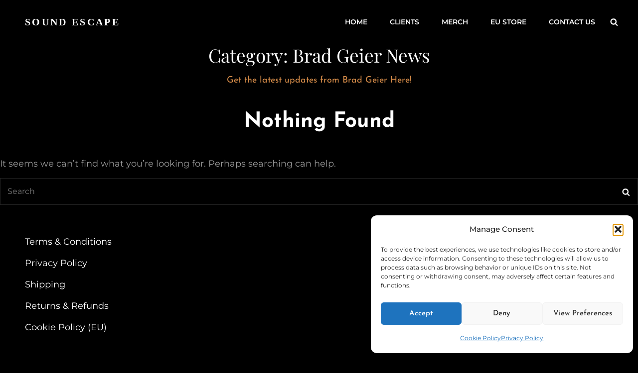

--- FILE ---
content_type: text/html; charset=utf-8
request_url: https://www.google.com/recaptcha/api2/anchor?ar=1&k=6Lfgev4aAAAAAH_jEN77tXY3TXetkdt7G4ln_SpM&co=aHR0cHM6Ly9zb3VuZGVzY2FwZWFnZW5jeS5jb206NDQz&hl=en&v=N67nZn4AqZkNcbeMu4prBgzg&size=invisible&anchor-ms=20000&execute-ms=30000&cb=20w48697q7a
body_size: 48704
content:
<!DOCTYPE HTML><html dir="ltr" lang="en"><head><meta http-equiv="Content-Type" content="text/html; charset=UTF-8">
<meta http-equiv="X-UA-Compatible" content="IE=edge">
<title>reCAPTCHA</title>
<style type="text/css">
/* cyrillic-ext */
@font-face {
  font-family: 'Roboto';
  font-style: normal;
  font-weight: 400;
  font-stretch: 100%;
  src: url(//fonts.gstatic.com/s/roboto/v48/KFO7CnqEu92Fr1ME7kSn66aGLdTylUAMa3GUBHMdazTgWw.woff2) format('woff2');
  unicode-range: U+0460-052F, U+1C80-1C8A, U+20B4, U+2DE0-2DFF, U+A640-A69F, U+FE2E-FE2F;
}
/* cyrillic */
@font-face {
  font-family: 'Roboto';
  font-style: normal;
  font-weight: 400;
  font-stretch: 100%;
  src: url(//fonts.gstatic.com/s/roboto/v48/KFO7CnqEu92Fr1ME7kSn66aGLdTylUAMa3iUBHMdazTgWw.woff2) format('woff2');
  unicode-range: U+0301, U+0400-045F, U+0490-0491, U+04B0-04B1, U+2116;
}
/* greek-ext */
@font-face {
  font-family: 'Roboto';
  font-style: normal;
  font-weight: 400;
  font-stretch: 100%;
  src: url(//fonts.gstatic.com/s/roboto/v48/KFO7CnqEu92Fr1ME7kSn66aGLdTylUAMa3CUBHMdazTgWw.woff2) format('woff2');
  unicode-range: U+1F00-1FFF;
}
/* greek */
@font-face {
  font-family: 'Roboto';
  font-style: normal;
  font-weight: 400;
  font-stretch: 100%;
  src: url(//fonts.gstatic.com/s/roboto/v48/KFO7CnqEu92Fr1ME7kSn66aGLdTylUAMa3-UBHMdazTgWw.woff2) format('woff2');
  unicode-range: U+0370-0377, U+037A-037F, U+0384-038A, U+038C, U+038E-03A1, U+03A3-03FF;
}
/* math */
@font-face {
  font-family: 'Roboto';
  font-style: normal;
  font-weight: 400;
  font-stretch: 100%;
  src: url(//fonts.gstatic.com/s/roboto/v48/KFO7CnqEu92Fr1ME7kSn66aGLdTylUAMawCUBHMdazTgWw.woff2) format('woff2');
  unicode-range: U+0302-0303, U+0305, U+0307-0308, U+0310, U+0312, U+0315, U+031A, U+0326-0327, U+032C, U+032F-0330, U+0332-0333, U+0338, U+033A, U+0346, U+034D, U+0391-03A1, U+03A3-03A9, U+03B1-03C9, U+03D1, U+03D5-03D6, U+03F0-03F1, U+03F4-03F5, U+2016-2017, U+2034-2038, U+203C, U+2040, U+2043, U+2047, U+2050, U+2057, U+205F, U+2070-2071, U+2074-208E, U+2090-209C, U+20D0-20DC, U+20E1, U+20E5-20EF, U+2100-2112, U+2114-2115, U+2117-2121, U+2123-214F, U+2190, U+2192, U+2194-21AE, U+21B0-21E5, U+21F1-21F2, U+21F4-2211, U+2213-2214, U+2216-22FF, U+2308-230B, U+2310, U+2319, U+231C-2321, U+2336-237A, U+237C, U+2395, U+239B-23B7, U+23D0, U+23DC-23E1, U+2474-2475, U+25AF, U+25B3, U+25B7, U+25BD, U+25C1, U+25CA, U+25CC, U+25FB, U+266D-266F, U+27C0-27FF, U+2900-2AFF, U+2B0E-2B11, U+2B30-2B4C, U+2BFE, U+3030, U+FF5B, U+FF5D, U+1D400-1D7FF, U+1EE00-1EEFF;
}
/* symbols */
@font-face {
  font-family: 'Roboto';
  font-style: normal;
  font-weight: 400;
  font-stretch: 100%;
  src: url(//fonts.gstatic.com/s/roboto/v48/KFO7CnqEu92Fr1ME7kSn66aGLdTylUAMaxKUBHMdazTgWw.woff2) format('woff2');
  unicode-range: U+0001-000C, U+000E-001F, U+007F-009F, U+20DD-20E0, U+20E2-20E4, U+2150-218F, U+2190, U+2192, U+2194-2199, U+21AF, U+21E6-21F0, U+21F3, U+2218-2219, U+2299, U+22C4-22C6, U+2300-243F, U+2440-244A, U+2460-24FF, U+25A0-27BF, U+2800-28FF, U+2921-2922, U+2981, U+29BF, U+29EB, U+2B00-2BFF, U+4DC0-4DFF, U+FFF9-FFFB, U+10140-1018E, U+10190-1019C, U+101A0, U+101D0-101FD, U+102E0-102FB, U+10E60-10E7E, U+1D2C0-1D2D3, U+1D2E0-1D37F, U+1F000-1F0FF, U+1F100-1F1AD, U+1F1E6-1F1FF, U+1F30D-1F30F, U+1F315, U+1F31C, U+1F31E, U+1F320-1F32C, U+1F336, U+1F378, U+1F37D, U+1F382, U+1F393-1F39F, U+1F3A7-1F3A8, U+1F3AC-1F3AF, U+1F3C2, U+1F3C4-1F3C6, U+1F3CA-1F3CE, U+1F3D4-1F3E0, U+1F3ED, U+1F3F1-1F3F3, U+1F3F5-1F3F7, U+1F408, U+1F415, U+1F41F, U+1F426, U+1F43F, U+1F441-1F442, U+1F444, U+1F446-1F449, U+1F44C-1F44E, U+1F453, U+1F46A, U+1F47D, U+1F4A3, U+1F4B0, U+1F4B3, U+1F4B9, U+1F4BB, U+1F4BF, U+1F4C8-1F4CB, U+1F4D6, U+1F4DA, U+1F4DF, U+1F4E3-1F4E6, U+1F4EA-1F4ED, U+1F4F7, U+1F4F9-1F4FB, U+1F4FD-1F4FE, U+1F503, U+1F507-1F50B, U+1F50D, U+1F512-1F513, U+1F53E-1F54A, U+1F54F-1F5FA, U+1F610, U+1F650-1F67F, U+1F687, U+1F68D, U+1F691, U+1F694, U+1F698, U+1F6AD, U+1F6B2, U+1F6B9-1F6BA, U+1F6BC, U+1F6C6-1F6CF, U+1F6D3-1F6D7, U+1F6E0-1F6EA, U+1F6F0-1F6F3, U+1F6F7-1F6FC, U+1F700-1F7FF, U+1F800-1F80B, U+1F810-1F847, U+1F850-1F859, U+1F860-1F887, U+1F890-1F8AD, U+1F8B0-1F8BB, U+1F8C0-1F8C1, U+1F900-1F90B, U+1F93B, U+1F946, U+1F984, U+1F996, U+1F9E9, U+1FA00-1FA6F, U+1FA70-1FA7C, U+1FA80-1FA89, U+1FA8F-1FAC6, U+1FACE-1FADC, U+1FADF-1FAE9, U+1FAF0-1FAF8, U+1FB00-1FBFF;
}
/* vietnamese */
@font-face {
  font-family: 'Roboto';
  font-style: normal;
  font-weight: 400;
  font-stretch: 100%;
  src: url(//fonts.gstatic.com/s/roboto/v48/KFO7CnqEu92Fr1ME7kSn66aGLdTylUAMa3OUBHMdazTgWw.woff2) format('woff2');
  unicode-range: U+0102-0103, U+0110-0111, U+0128-0129, U+0168-0169, U+01A0-01A1, U+01AF-01B0, U+0300-0301, U+0303-0304, U+0308-0309, U+0323, U+0329, U+1EA0-1EF9, U+20AB;
}
/* latin-ext */
@font-face {
  font-family: 'Roboto';
  font-style: normal;
  font-weight: 400;
  font-stretch: 100%;
  src: url(//fonts.gstatic.com/s/roboto/v48/KFO7CnqEu92Fr1ME7kSn66aGLdTylUAMa3KUBHMdazTgWw.woff2) format('woff2');
  unicode-range: U+0100-02BA, U+02BD-02C5, U+02C7-02CC, U+02CE-02D7, U+02DD-02FF, U+0304, U+0308, U+0329, U+1D00-1DBF, U+1E00-1E9F, U+1EF2-1EFF, U+2020, U+20A0-20AB, U+20AD-20C0, U+2113, U+2C60-2C7F, U+A720-A7FF;
}
/* latin */
@font-face {
  font-family: 'Roboto';
  font-style: normal;
  font-weight: 400;
  font-stretch: 100%;
  src: url(//fonts.gstatic.com/s/roboto/v48/KFO7CnqEu92Fr1ME7kSn66aGLdTylUAMa3yUBHMdazQ.woff2) format('woff2');
  unicode-range: U+0000-00FF, U+0131, U+0152-0153, U+02BB-02BC, U+02C6, U+02DA, U+02DC, U+0304, U+0308, U+0329, U+2000-206F, U+20AC, U+2122, U+2191, U+2193, U+2212, U+2215, U+FEFF, U+FFFD;
}
/* cyrillic-ext */
@font-face {
  font-family: 'Roboto';
  font-style: normal;
  font-weight: 500;
  font-stretch: 100%;
  src: url(//fonts.gstatic.com/s/roboto/v48/KFO7CnqEu92Fr1ME7kSn66aGLdTylUAMa3GUBHMdazTgWw.woff2) format('woff2');
  unicode-range: U+0460-052F, U+1C80-1C8A, U+20B4, U+2DE0-2DFF, U+A640-A69F, U+FE2E-FE2F;
}
/* cyrillic */
@font-face {
  font-family: 'Roboto';
  font-style: normal;
  font-weight: 500;
  font-stretch: 100%;
  src: url(//fonts.gstatic.com/s/roboto/v48/KFO7CnqEu92Fr1ME7kSn66aGLdTylUAMa3iUBHMdazTgWw.woff2) format('woff2');
  unicode-range: U+0301, U+0400-045F, U+0490-0491, U+04B0-04B1, U+2116;
}
/* greek-ext */
@font-face {
  font-family: 'Roboto';
  font-style: normal;
  font-weight: 500;
  font-stretch: 100%;
  src: url(//fonts.gstatic.com/s/roboto/v48/KFO7CnqEu92Fr1ME7kSn66aGLdTylUAMa3CUBHMdazTgWw.woff2) format('woff2');
  unicode-range: U+1F00-1FFF;
}
/* greek */
@font-face {
  font-family: 'Roboto';
  font-style: normal;
  font-weight: 500;
  font-stretch: 100%;
  src: url(//fonts.gstatic.com/s/roboto/v48/KFO7CnqEu92Fr1ME7kSn66aGLdTylUAMa3-UBHMdazTgWw.woff2) format('woff2');
  unicode-range: U+0370-0377, U+037A-037F, U+0384-038A, U+038C, U+038E-03A1, U+03A3-03FF;
}
/* math */
@font-face {
  font-family: 'Roboto';
  font-style: normal;
  font-weight: 500;
  font-stretch: 100%;
  src: url(//fonts.gstatic.com/s/roboto/v48/KFO7CnqEu92Fr1ME7kSn66aGLdTylUAMawCUBHMdazTgWw.woff2) format('woff2');
  unicode-range: U+0302-0303, U+0305, U+0307-0308, U+0310, U+0312, U+0315, U+031A, U+0326-0327, U+032C, U+032F-0330, U+0332-0333, U+0338, U+033A, U+0346, U+034D, U+0391-03A1, U+03A3-03A9, U+03B1-03C9, U+03D1, U+03D5-03D6, U+03F0-03F1, U+03F4-03F5, U+2016-2017, U+2034-2038, U+203C, U+2040, U+2043, U+2047, U+2050, U+2057, U+205F, U+2070-2071, U+2074-208E, U+2090-209C, U+20D0-20DC, U+20E1, U+20E5-20EF, U+2100-2112, U+2114-2115, U+2117-2121, U+2123-214F, U+2190, U+2192, U+2194-21AE, U+21B0-21E5, U+21F1-21F2, U+21F4-2211, U+2213-2214, U+2216-22FF, U+2308-230B, U+2310, U+2319, U+231C-2321, U+2336-237A, U+237C, U+2395, U+239B-23B7, U+23D0, U+23DC-23E1, U+2474-2475, U+25AF, U+25B3, U+25B7, U+25BD, U+25C1, U+25CA, U+25CC, U+25FB, U+266D-266F, U+27C0-27FF, U+2900-2AFF, U+2B0E-2B11, U+2B30-2B4C, U+2BFE, U+3030, U+FF5B, U+FF5D, U+1D400-1D7FF, U+1EE00-1EEFF;
}
/* symbols */
@font-face {
  font-family: 'Roboto';
  font-style: normal;
  font-weight: 500;
  font-stretch: 100%;
  src: url(//fonts.gstatic.com/s/roboto/v48/KFO7CnqEu92Fr1ME7kSn66aGLdTylUAMaxKUBHMdazTgWw.woff2) format('woff2');
  unicode-range: U+0001-000C, U+000E-001F, U+007F-009F, U+20DD-20E0, U+20E2-20E4, U+2150-218F, U+2190, U+2192, U+2194-2199, U+21AF, U+21E6-21F0, U+21F3, U+2218-2219, U+2299, U+22C4-22C6, U+2300-243F, U+2440-244A, U+2460-24FF, U+25A0-27BF, U+2800-28FF, U+2921-2922, U+2981, U+29BF, U+29EB, U+2B00-2BFF, U+4DC0-4DFF, U+FFF9-FFFB, U+10140-1018E, U+10190-1019C, U+101A0, U+101D0-101FD, U+102E0-102FB, U+10E60-10E7E, U+1D2C0-1D2D3, U+1D2E0-1D37F, U+1F000-1F0FF, U+1F100-1F1AD, U+1F1E6-1F1FF, U+1F30D-1F30F, U+1F315, U+1F31C, U+1F31E, U+1F320-1F32C, U+1F336, U+1F378, U+1F37D, U+1F382, U+1F393-1F39F, U+1F3A7-1F3A8, U+1F3AC-1F3AF, U+1F3C2, U+1F3C4-1F3C6, U+1F3CA-1F3CE, U+1F3D4-1F3E0, U+1F3ED, U+1F3F1-1F3F3, U+1F3F5-1F3F7, U+1F408, U+1F415, U+1F41F, U+1F426, U+1F43F, U+1F441-1F442, U+1F444, U+1F446-1F449, U+1F44C-1F44E, U+1F453, U+1F46A, U+1F47D, U+1F4A3, U+1F4B0, U+1F4B3, U+1F4B9, U+1F4BB, U+1F4BF, U+1F4C8-1F4CB, U+1F4D6, U+1F4DA, U+1F4DF, U+1F4E3-1F4E6, U+1F4EA-1F4ED, U+1F4F7, U+1F4F9-1F4FB, U+1F4FD-1F4FE, U+1F503, U+1F507-1F50B, U+1F50D, U+1F512-1F513, U+1F53E-1F54A, U+1F54F-1F5FA, U+1F610, U+1F650-1F67F, U+1F687, U+1F68D, U+1F691, U+1F694, U+1F698, U+1F6AD, U+1F6B2, U+1F6B9-1F6BA, U+1F6BC, U+1F6C6-1F6CF, U+1F6D3-1F6D7, U+1F6E0-1F6EA, U+1F6F0-1F6F3, U+1F6F7-1F6FC, U+1F700-1F7FF, U+1F800-1F80B, U+1F810-1F847, U+1F850-1F859, U+1F860-1F887, U+1F890-1F8AD, U+1F8B0-1F8BB, U+1F8C0-1F8C1, U+1F900-1F90B, U+1F93B, U+1F946, U+1F984, U+1F996, U+1F9E9, U+1FA00-1FA6F, U+1FA70-1FA7C, U+1FA80-1FA89, U+1FA8F-1FAC6, U+1FACE-1FADC, U+1FADF-1FAE9, U+1FAF0-1FAF8, U+1FB00-1FBFF;
}
/* vietnamese */
@font-face {
  font-family: 'Roboto';
  font-style: normal;
  font-weight: 500;
  font-stretch: 100%;
  src: url(//fonts.gstatic.com/s/roboto/v48/KFO7CnqEu92Fr1ME7kSn66aGLdTylUAMa3OUBHMdazTgWw.woff2) format('woff2');
  unicode-range: U+0102-0103, U+0110-0111, U+0128-0129, U+0168-0169, U+01A0-01A1, U+01AF-01B0, U+0300-0301, U+0303-0304, U+0308-0309, U+0323, U+0329, U+1EA0-1EF9, U+20AB;
}
/* latin-ext */
@font-face {
  font-family: 'Roboto';
  font-style: normal;
  font-weight: 500;
  font-stretch: 100%;
  src: url(//fonts.gstatic.com/s/roboto/v48/KFO7CnqEu92Fr1ME7kSn66aGLdTylUAMa3KUBHMdazTgWw.woff2) format('woff2');
  unicode-range: U+0100-02BA, U+02BD-02C5, U+02C7-02CC, U+02CE-02D7, U+02DD-02FF, U+0304, U+0308, U+0329, U+1D00-1DBF, U+1E00-1E9F, U+1EF2-1EFF, U+2020, U+20A0-20AB, U+20AD-20C0, U+2113, U+2C60-2C7F, U+A720-A7FF;
}
/* latin */
@font-face {
  font-family: 'Roboto';
  font-style: normal;
  font-weight: 500;
  font-stretch: 100%;
  src: url(//fonts.gstatic.com/s/roboto/v48/KFO7CnqEu92Fr1ME7kSn66aGLdTylUAMa3yUBHMdazQ.woff2) format('woff2');
  unicode-range: U+0000-00FF, U+0131, U+0152-0153, U+02BB-02BC, U+02C6, U+02DA, U+02DC, U+0304, U+0308, U+0329, U+2000-206F, U+20AC, U+2122, U+2191, U+2193, U+2212, U+2215, U+FEFF, U+FFFD;
}
/* cyrillic-ext */
@font-face {
  font-family: 'Roboto';
  font-style: normal;
  font-weight: 900;
  font-stretch: 100%;
  src: url(//fonts.gstatic.com/s/roboto/v48/KFO7CnqEu92Fr1ME7kSn66aGLdTylUAMa3GUBHMdazTgWw.woff2) format('woff2');
  unicode-range: U+0460-052F, U+1C80-1C8A, U+20B4, U+2DE0-2DFF, U+A640-A69F, U+FE2E-FE2F;
}
/* cyrillic */
@font-face {
  font-family: 'Roboto';
  font-style: normal;
  font-weight: 900;
  font-stretch: 100%;
  src: url(//fonts.gstatic.com/s/roboto/v48/KFO7CnqEu92Fr1ME7kSn66aGLdTylUAMa3iUBHMdazTgWw.woff2) format('woff2');
  unicode-range: U+0301, U+0400-045F, U+0490-0491, U+04B0-04B1, U+2116;
}
/* greek-ext */
@font-face {
  font-family: 'Roboto';
  font-style: normal;
  font-weight: 900;
  font-stretch: 100%;
  src: url(//fonts.gstatic.com/s/roboto/v48/KFO7CnqEu92Fr1ME7kSn66aGLdTylUAMa3CUBHMdazTgWw.woff2) format('woff2');
  unicode-range: U+1F00-1FFF;
}
/* greek */
@font-face {
  font-family: 'Roboto';
  font-style: normal;
  font-weight: 900;
  font-stretch: 100%;
  src: url(//fonts.gstatic.com/s/roboto/v48/KFO7CnqEu92Fr1ME7kSn66aGLdTylUAMa3-UBHMdazTgWw.woff2) format('woff2');
  unicode-range: U+0370-0377, U+037A-037F, U+0384-038A, U+038C, U+038E-03A1, U+03A3-03FF;
}
/* math */
@font-face {
  font-family: 'Roboto';
  font-style: normal;
  font-weight: 900;
  font-stretch: 100%;
  src: url(//fonts.gstatic.com/s/roboto/v48/KFO7CnqEu92Fr1ME7kSn66aGLdTylUAMawCUBHMdazTgWw.woff2) format('woff2');
  unicode-range: U+0302-0303, U+0305, U+0307-0308, U+0310, U+0312, U+0315, U+031A, U+0326-0327, U+032C, U+032F-0330, U+0332-0333, U+0338, U+033A, U+0346, U+034D, U+0391-03A1, U+03A3-03A9, U+03B1-03C9, U+03D1, U+03D5-03D6, U+03F0-03F1, U+03F4-03F5, U+2016-2017, U+2034-2038, U+203C, U+2040, U+2043, U+2047, U+2050, U+2057, U+205F, U+2070-2071, U+2074-208E, U+2090-209C, U+20D0-20DC, U+20E1, U+20E5-20EF, U+2100-2112, U+2114-2115, U+2117-2121, U+2123-214F, U+2190, U+2192, U+2194-21AE, U+21B0-21E5, U+21F1-21F2, U+21F4-2211, U+2213-2214, U+2216-22FF, U+2308-230B, U+2310, U+2319, U+231C-2321, U+2336-237A, U+237C, U+2395, U+239B-23B7, U+23D0, U+23DC-23E1, U+2474-2475, U+25AF, U+25B3, U+25B7, U+25BD, U+25C1, U+25CA, U+25CC, U+25FB, U+266D-266F, U+27C0-27FF, U+2900-2AFF, U+2B0E-2B11, U+2B30-2B4C, U+2BFE, U+3030, U+FF5B, U+FF5D, U+1D400-1D7FF, U+1EE00-1EEFF;
}
/* symbols */
@font-face {
  font-family: 'Roboto';
  font-style: normal;
  font-weight: 900;
  font-stretch: 100%;
  src: url(//fonts.gstatic.com/s/roboto/v48/KFO7CnqEu92Fr1ME7kSn66aGLdTylUAMaxKUBHMdazTgWw.woff2) format('woff2');
  unicode-range: U+0001-000C, U+000E-001F, U+007F-009F, U+20DD-20E0, U+20E2-20E4, U+2150-218F, U+2190, U+2192, U+2194-2199, U+21AF, U+21E6-21F0, U+21F3, U+2218-2219, U+2299, U+22C4-22C6, U+2300-243F, U+2440-244A, U+2460-24FF, U+25A0-27BF, U+2800-28FF, U+2921-2922, U+2981, U+29BF, U+29EB, U+2B00-2BFF, U+4DC0-4DFF, U+FFF9-FFFB, U+10140-1018E, U+10190-1019C, U+101A0, U+101D0-101FD, U+102E0-102FB, U+10E60-10E7E, U+1D2C0-1D2D3, U+1D2E0-1D37F, U+1F000-1F0FF, U+1F100-1F1AD, U+1F1E6-1F1FF, U+1F30D-1F30F, U+1F315, U+1F31C, U+1F31E, U+1F320-1F32C, U+1F336, U+1F378, U+1F37D, U+1F382, U+1F393-1F39F, U+1F3A7-1F3A8, U+1F3AC-1F3AF, U+1F3C2, U+1F3C4-1F3C6, U+1F3CA-1F3CE, U+1F3D4-1F3E0, U+1F3ED, U+1F3F1-1F3F3, U+1F3F5-1F3F7, U+1F408, U+1F415, U+1F41F, U+1F426, U+1F43F, U+1F441-1F442, U+1F444, U+1F446-1F449, U+1F44C-1F44E, U+1F453, U+1F46A, U+1F47D, U+1F4A3, U+1F4B0, U+1F4B3, U+1F4B9, U+1F4BB, U+1F4BF, U+1F4C8-1F4CB, U+1F4D6, U+1F4DA, U+1F4DF, U+1F4E3-1F4E6, U+1F4EA-1F4ED, U+1F4F7, U+1F4F9-1F4FB, U+1F4FD-1F4FE, U+1F503, U+1F507-1F50B, U+1F50D, U+1F512-1F513, U+1F53E-1F54A, U+1F54F-1F5FA, U+1F610, U+1F650-1F67F, U+1F687, U+1F68D, U+1F691, U+1F694, U+1F698, U+1F6AD, U+1F6B2, U+1F6B9-1F6BA, U+1F6BC, U+1F6C6-1F6CF, U+1F6D3-1F6D7, U+1F6E0-1F6EA, U+1F6F0-1F6F3, U+1F6F7-1F6FC, U+1F700-1F7FF, U+1F800-1F80B, U+1F810-1F847, U+1F850-1F859, U+1F860-1F887, U+1F890-1F8AD, U+1F8B0-1F8BB, U+1F8C0-1F8C1, U+1F900-1F90B, U+1F93B, U+1F946, U+1F984, U+1F996, U+1F9E9, U+1FA00-1FA6F, U+1FA70-1FA7C, U+1FA80-1FA89, U+1FA8F-1FAC6, U+1FACE-1FADC, U+1FADF-1FAE9, U+1FAF0-1FAF8, U+1FB00-1FBFF;
}
/* vietnamese */
@font-face {
  font-family: 'Roboto';
  font-style: normal;
  font-weight: 900;
  font-stretch: 100%;
  src: url(//fonts.gstatic.com/s/roboto/v48/KFO7CnqEu92Fr1ME7kSn66aGLdTylUAMa3OUBHMdazTgWw.woff2) format('woff2');
  unicode-range: U+0102-0103, U+0110-0111, U+0128-0129, U+0168-0169, U+01A0-01A1, U+01AF-01B0, U+0300-0301, U+0303-0304, U+0308-0309, U+0323, U+0329, U+1EA0-1EF9, U+20AB;
}
/* latin-ext */
@font-face {
  font-family: 'Roboto';
  font-style: normal;
  font-weight: 900;
  font-stretch: 100%;
  src: url(//fonts.gstatic.com/s/roboto/v48/KFO7CnqEu92Fr1ME7kSn66aGLdTylUAMa3KUBHMdazTgWw.woff2) format('woff2');
  unicode-range: U+0100-02BA, U+02BD-02C5, U+02C7-02CC, U+02CE-02D7, U+02DD-02FF, U+0304, U+0308, U+0329, U+1D00-1DBF, U+1E00-1E9F, U+1EF2-1EFF, U+2020, U+20A0-20AB, U+20AD-20C0, U+2113, U+2C60-2C7F, U+A720-A7FF;
}
/* latin */
@font-face {
  font-family: 'Roboto';
  font-style: normal;
  font-weight: 900;
  font-stretch: 100%;
  src: url(//fonts.gstatic.com/s/roboto/v48/KFO7CnqEu92Fr1ME7kSn66aGLdTylUAMa3yUBHMdazQ.woff2) format('woff2');
  unicode-range: U+0000-00FF, U+0131, U+0152-0153, U+02BB-02BC, U+02C6, U+02DA, U+02DC, U+0304, U+0308, U+0329, U+2000-206F, U+20AC, U+2122, U+2191, U+2193, U+2212, U+2215, U+FEFF, U+FFFD;
}

</style>
<link rel="stylesheet" type="text/css" href="https://www.gstatic.com/recaptcha/releases/N67nZn4AqZkNcbeMu4prBgzg/styles__ltr.css">
<script nonce="eSoD49FL91AiAT1d7MrDgg" type="text/javascript">window['__recaptcha_api'] = 'https://www.google.com/recaptcha/api2/';</script>
<script type="text/javascript" src="https://www.gstatic.com/recaptcha/releases/N67nZn4AqZkNcbeMu4prBgzg/recaptcha__en.js" nonce="eSoD49FL91AiAT1d7MrDgg">
      
    </script></head>
<body><div id="rc-anchor-alert" class="rc-anchor-alert"></div>
<input type="hidden" id="recaptcha-token" value="[base64]">
<script type="text/javascript" nonce="eSoD49FL91AiAT1d7MrDgg">
      recaptcha.anchor.Main.init("[\x22ainput\x22,[\x22bgdata\x22,\x22\x22,\[base64]/[base64]/[base64]/[base64]/[base64]/[base64]/KGcoTywyNTMsTy5PKSxVRyhPLEMpKTpnKE8sMjUzLEMpLE8pKSxsKSksTykpfSxieT1mdW5jdGlvbihDLE8sdSxsKXtmb3IobD0odT1SKEMpLDApO08+MDtPLS0pbD1sPDw4fFooQyk7ZyhDLHUsbCl9LFVHPWZ1bmN0aW9uKEMsTyl7Qy5pLmxlbmd0aD4xMDQ/[base64]/[base64]/[base64]/[base64]/[base64]/[base64]/[base64]\\u003d\x22,\[base64]\\u003d\x22,\x22wokRYMKFZMKbc3AAw71kw5oFfEM4BcOvQTfDnxnCssO5bBzCkT/Dt14aHcOJwoXCm8OXw65nw7wfw6pKQcOgb8KiV8KuwrY6ZMKTwqERLwnClsKHdMKbwo/Cp8OcPMK/Ij3ComVgw5pgZAXCmiIADsKcwq/[base64]/DkVrDhMOhw7NCwpzCpsOyLEllesOMwqbDgsKpM8O9w797w4ghw4ldOcOPw7/[base64]/w5/CucOVVMKnwpjDgsO3woFvUlMFwrvClMKrw6RqSsOGecKAwq1HdMKQwq9Kw6rCm8O+Y8Odw7nDhMKjAnTDrh/DtcKxw4zCrcKlYEVgOsOaWMO7wqYcwqAgBX4AFDp/wojCl1vCgcKnYQHDskXChEMDWmXDtAkxG8KSUsObAG3CvG/DoMKowp9RwqMDNwrCpsK9w68NHHTChBzDqHpxEMOvw5XDqBRfw7fCi8OeJFAUw7/CrMO1d3nCvGIHw7tAe8KwYsKDw4LDl3fDr8KiwqnCtcKhwrJ+SsOQwp7CiAcow4nDsMOZYifCoDwrEAfCkkDDucO8w7V0IR7DiHDDuMOLwrAFwo7Dq3zDkywLwq/Cui7CkcOcAVIrCHXCkzPDo8OmwrfCjsKJc3jCm2fDmsOoacOgw5nCkhJmw5EdH8KIcQdRW8O+w5gTwpXDkW97UsKVDjNWw5vDvsKvwq/Dq8KkwqXCicKww70nOMKiwoN/[base64]/DjMOMw4fDum7Dnzdqw5BKNcKPwqXCtMKRbMKYw63Du8OyGRwgw6/DlMODF8KnRMKawqwDbMONBMKew5xqbcKWUTBBwpbCt8OVFD9KHcKzwoTDmRZOWRHCrsOLF8OzUm8CZ2jDkcKnOj1ebmULFMKzVl3DnMOsdsKga8O2wpbCvcOtShTCrUhBw5/[base64]/Dp8OtJFAUwolOAD5rDcOfHsOrb8KUwplIw5B0HT4gw6fDpVcMwpAFw4bCmCg3wq3DgcO1wrnCrgtGcHtyeS/CtcOnEig2wqpFd8Oow6hJZsO5c8OFwrHDlDvDgcO3w47Cgzldw5vDigbClsKVSsKNw5vCmhB/wphJNMO+w6dyCHDCoWRpSsOxwqTDrMOtwoPCgypPwosQDxDDoSHCmknDosOyfQpiw5DDusOCw43DnsKDwpvCo8OjKwPCocK3w6nDrEIrwo3ClEnDp8OaTcOIwpfCpMKSVQnCqnvCqcK0JcKNwqLCuj93w63CmMOQw5tZOcOYN3HCvMKmV3F1w53CmjlGQcOow4FYesK/w4lXwpU1w5ccwqoXRcKhw6HChMKCwrTDhMKFIUDDqn3DlE/Cmzdcwq/CuXYjZ8KKw5NvbcK+GyokBjZTC8O/w5XDqcK4w73ClcKLWsOEDHA+LsK1OHUIw4nDpcOSw4fCmMO6w7MGw6teKMORwrvDjwTDiG83w7xWw7R2wqXCoGclDEs1wq1aw7fCoMK/Z09iXMK8w4Z+NEtZw79RwoVTEVsfw57CvE7Dp1UzWsKkcArClsObaWNkOBrCtMO6wr7DjjkgS8K5w4nDrSwJKQ3DpAvCllwkwpZwFcKRw4zCoMOPCToTw5PCpyHCqDtXwpQHw7LCtX5URigZwrDCsMKNK8KOIjfCik7DrsO4w4TCqD5FTMKNNXPDkB/[base64]/[base64]/ChkPCq3rCrCvCjMKoEcOYw7lTCsOnJyA0PsOtw7XDn8K7wrRDfUTDsMOHw5jClmbDhT3Dj0IxPMOYZcOFwpPCnsOmwoPDqwvDnMKNQ8OgIGTDvsKGwqEOXH7DuC7Dr8KPQi9tw6Zxw5tKw4Niw4XCl8OUQsOFw4PDvMOfVTNzwoN1w7wWS8OJWmh1wp0Lwp/Cq8O9Jx9pLMOKwpbCrsOHwq7Cm0onBMO3EMKCWBobCD/Co1EYw7XDo8OZwpLCqsKnw6bDvMKfwpAzwr/DjBoVwqAhD0Fib8Kaw6HDvA/CrQDCrA9hw4/CjMOUUk3CoyE7L1nCqm/Do08EwoFtw4PDhsKDw7rDs07Dg8Khw7PCr8O7w6RMOcKiPsO5FCZzNmYfYsK4w4hdwrpXwqw3w4oMw4Fnw5orw5LDjMO6LytUwrFGekLDlsKvGcKAw5nCtMK4GcOPTibDpBHCi8K4WyLCtMKiwp/CncK2fMO5WsOaOMOcbUPDqcKSZjoZwo5hE8Okw6suwoTDnMOPGhJbwoQaBMK9aMKTADbDk0zDv8K0YcO6csOubMKsZ1Nvw5IMwqsiw6xbW8OVw7vCmB7DvcOfw6fCgcKPw7/ClMKMwrfCqcOww7fCmTZhSX4Wc8KkwrIbVXjCnxDDrjbCkcK9OsKnw78MJsK1AMKhU8KPYk14LsKSLnxpLTzCviDDphJxN8O9w4TDvsOww446F3DDknIbwqjDoj/CsnJ4wpDDkMKkOBrDjxDCtcO0CzDDmE/DqcKyAMO7R8OtwozDgMK4w4gEw6/DtMKOdB7DqWPCoUXCjBBXw4PCghMTVi5UW8ODPsKfw6PDkMK8PcOrwpcgCsO6w6HDnsKNw4HDh8K/woLCpQbCgRTCvU5dPnTDsWjCnibCjsOQA8KNJGAPKH/[base64]/CvsKQw4IqwqPDnQsXwrDCm3p8AsOMH8K0w5JQw7c1w7XCtsOIAAFbw7NQw5PCoG7Dgl3CtU/DhUAYw41mSsK+enrDnjgaYDgkb8KTwrrCvjhtw6fDjsOkw4vCm3l7K1Nuw6HDqU3DhFo6Ah9AWcKfwoUXbsOmw4LDoQdMEMOhwrDCi8KEXMOMIcOjw5lKdcOCLxUobsOfw77CicKnwoRJw7hAbV7CuH/DocKowqzDg8OXLRNVIX4NPXfDhEXCriDDkgZwwovCiHvClhLCncK+w7s4wppEEzlFIsOyw4PDih8SwrLDuHBbwrTCoBE6w5oMw792w7YCwp/ClcOBOsOvwphgZVZDw5zDnSzCg8KXEykewr3Dp0l9OcOcPwkIMixrCMORwrLDmsKAXMKswrvDi0LCmEbCkHUIw7vCoH/DsDfDnsKNI1hhw7bDhxLDnH/[base64]/CnGoXGsOKEcOowpV9w6rCrsO9MsKnw7HCsizCvQfCh2EJDsO6Vih2w6zCmgxOa8OTwpDCsFTDtQwTwoF0wo55K1bCsQrDjVLDoQXDt1fDlnvCjMOAwosPw4IFw5zCtE9vwo97wr3CkFHCpMK1w5DDtcOzQsOQwqNHCCAtwr/ClcO1woIEw5bCl8OMQybDsybDlWTCvsOjd8O7w4Bjw7Z5wrguw5sjwp1Iw6DDtcKsLsKmwpvDk8OnFMK4esO4AcKAKcKkwpLCqzZJw5AOwpd9w53DjH7CunDCrQrDhTTDoQHCmRcBfV9QwoHCohDDrcKyDi8EPQDDrcK/[base64]/[base64]/[base64]/DrmTCtMO3YErDmsKrwpzDgsKGw47DnMOzPCnCgE3Di8OIw7jCgsOUQsOOw6fDtko3fB0dBsOjckpeEMO3F8KrFUV3woTDt8O9bsOSAUU8wr/Dr0wOwqExBMKpw5jCgHMww4E+JcKHw4DCjMOgw7zCjcKpDMKqTz5wCjXDlsOvw7lQwr81SBkDwrvDtTrDssKcw5HCiMOEwpDCm8OGwrsldcKlASXCmUTDnMOZwqxGOcO5IFHCjBPCmcOJw4rDh8KrZRXCscKyFCXCmFAHBMOOwqjDhsKUw5QKG0Z/[base64]/[base64]/wq7DmmZKw5MYfRfDllMpw7vDlMKvw49hTFvCkGDCsMKzL8Otw7PDij8OY8KgwrHDrMK1NE8lwpfDsMKOTcOWwqXDiCfDjgwwfcKOwoDDv8ORVMKzwplww7scDnbCqMKxMBxsIj/CjVjCj8K5w7/Cr8OYw4nCgsOEQcKdwpXDmBvDvg/DhXU9wqrDqcK4GMK1EsKwFkAFw6BtwqsicAnDuhV6w6zDkivCh2xdwrTDrBrDrwZUw4zDoiQew5MRw7PDkQ/CsiATw4nCu2EpNktxO37DkTwvGMO6D2vCicOlGMOLwph4TsK7wo7Cv8KDw7HCmjvDmCt6PSNKBnY7w73DmDtAZi3CunRqwp/[base64]/[base64]/RMKlwqLCtcK1wqrCj8OdUmvDhsOgai3DpicAZmhxwotqwoQiw6HCtMKqwq3Cp8KEwooHZT/Di28xw4PCkMKNdj8zw6dYw4Bdw7/CnMKtw6rDvcKtXjRIwpciwqVfbxPCicKmwqwFwrl8wq1BUhrDosKaESwqJm/[base64]/[base64]/wrTCmcKuE1rCh3nDqsKiY34YK2g4DFzCisOxAcKfwoVbE8K3w5lJF2XCmTDCrG/Co0fCsMOvcS7DvMOdL8Kww4MlAcKIDQnCu8OOKnwKAcK/ZjVuwpI1BMKCczXCiMKuwpLCmhNHc8K9ew8dwo4bwqzCisO1LMKEXsOJw4B0wrDDk8KXw4vDhGZfI8OQwqRawpPDgXMLw6vDnR3CjsKlwotnwpnDg1jCrGZxw6UpbMKHw7jDklXDuMKVw6nDrMOJw65OEMOcwqpiJsKBbMO0FMKawpLCqCRew6l+Xm0TBGc/[base64]/w4J6wr9dw7xAwqjDtBkPUHLCq0ksScKoRMK1w7vDhRXCpRjCnWAZaMKgwoVNKGfDicOqwrrCm3PDicOPw4rDkhlOAyDDgR/DksK1wp9rw47CsHp8wrPDuGs0w6zDnWwWE8KFWcKLAMKfwo5zw5XDu8O3GGXDjVPDtTzCiwbDnR7DlCLClTbCtsKnMMK6OMKGOMKgWH7Cs1lYw7TCulAuNm80AiPDi2vChh/[base64]/LMOSw7MMwpFdw6x0woNQwoPCscO3w7LDtWtEQ8KtC8K5w4RQwqrCmMKkw545XTlBw47DjWpTIy/CrGU4EMKmwqEdw5XCgTJfwqbDrCbDrcOSw4nDp8OZwo7Do8KXwqRoH8KHDyfDtcO/NcKOJsOewrg5w6HDuFIKwq/Dk1t3w53Dl1FEI1PCiUvChcK3wo7Dk8O0w5VsGg96w4/CrsOgb8KVw50ZwqLDq8OnwqTCrsKPFMKlw7vCiGR+w7Uec1Bjw7h9BsO2UxMOwqBuwo7DrX5kwqHDmsOXHQwIYSnDrijCr8O/w5/[base64]/Cl8KEwoXCgsKSw5M7d8O5f8OHw6PDiyrCt3PCnwnDvh3CuX/[base64]/CrQYWI8K3wrRfwqdpwrfDvMKqw5jCqlUfwqILwoYffE95woUBwoEUwojCtBYpw5fCgcOIw5h8XsOlUcOiwow/wofCrjbDpsOaw5LDlMKtwpwnSsOIw4UFX8O0wqjCg8KKwr9lQsKWwrR9woHCkyvCgsK9wphUX8KIJmF4wrPDhMKhDsKfWEBNUsKqw49jXcOgZcOPw487NBowS8OnTcKTwpYgDsORD8K0w6lKw4jCg0jDpsOZwo/CiWLDqsOHN2/CmMK4HMKGEsOUw5TDoSAvMsKZwrvChsKKM8Omw7wuw7PCsUsRw545R8KEwqbCqsO2XMOxTErCpUEjKiV4a3/CpSfCicKzQEcewrfDj2Fwwr7CsMKXw7TCp8OWWE/CoHbDrg7DqTFQEcOxEDoswoTCqcOALMO7FVINSsKGw6o+w47DrcOvXcKCVWDDqT3CoMKaN8OZH8K7w6sVw6LCum4kYsK5wrMOwptGwotew7p0w7cUwqHDicKdQi7Du1JwFz/CpXnCpzYxdh8CwrENw6nDt8OZwrA0ccKcNVN6D8KVNMKgZ8O9wp1AwooKQcOnXlJcw4LCvMOvwqTDljB5YHjCqTR5AcK8QHXCu0HDqGLCiMOvdcOKw7/ChsOIGcODZF3CrsOqwpt4w4gwW8O8wpnDhALCq8KBQBBRwpAAwrLCkkPDiSbCoQI3wphPNT/[base64]/ClsO7w6hmw5DDvMODw4nDh8OlTQbDs8KBM8K6DMKJGmHDsBXDqcKmw7/CjMOyw5lMwojDo8O7w4XCh8OiUFZRF8Kpwqd3w4nCnVJ6eyPDlXIPDsOCw53DrsOUw7AcXcK4FsKYc8K+w4jCrwZoAcOcw4zDrnfDpsOOBAQVwqXDsj4pDsKzd0HCqMKew6oCw5FNwpvDjEJ9w4zDksK0w5/DljZGw5XDoMOBBSJgwoDCuMKIfsKLwolbW2t7w7kOwp/[base64]/DksKhb3BuZsK0wrMdwp7DpyzDi3/DmsKfwoAjTD0SQVofwpF+w7I2w61Fw5p3MUcuZ3HCoSc6woVFwqtvw6XCs8O7wrfDoibCi8KADSbDngbChsKYwr51wqEqbQTCnMKDNgpUdWJdURvDq2c3w5rDtcOcYMO5csK5QQNxw6YnwpPDicOpwrdEMsOgwpdSV8Oow70/w6UhDjEZw5DCrsOKwp3CkMK5OsOfw4oOwq/DhsO6wq98w4YQw7XDrVQdMEfDrMKXAsK8w69zFcOVRMOsPW/DvsOUbmoOwqPDj8K1OMKkOF3DrSnCt8KHd8KxMMOxeMOVw40Aw7/DkRJVw4QWC8OJw7rClcKvcDYnwpPCgsODNsK4S2wBwoRUWMOIwrpIIMKIb8OAwoBBwrnCon8ffsK9NsKdJ07DrsO5c8Otw4rDtiMqNk9kA3soBChow6XDkntSS8OQw63Du8KXw4/[base64]/Dh8KedFPCgw8Ew7NuDBJDJAB3wo3Dq8Oaw7vChMK7wqDDp1fCnntgIcKnwpU0F8OMO0HCujh7wo/CmMOMwrbDmMOXwq/DvQLCrFzDvMOawooBwprCtMONTHpmZsKsw5DDqknCihrCsjPDrMKTJy4bKW4BW1Ryw7wMw6NswqfChsK3wqlCw7TDrW/CqFHDiDARJcK6DR9LNcKrGMKzwpHDksKYalVyw7fDusKLwr5uw4XDj8K+ZEjDvMK9bj/DnkVuwrwtasK+eVRsw4QlwrMcwoDCrjrCqxMtwr/CpcKPwo1AB8Olw47DvcKYwrjCpAbCjyoKWA3Cn8K7bhs2wqh+woJ2w6/DqytmO8KLZmsGe3/[base64]/CksOjw5cUwpPDrBbCkVZEb0RWwr5qwpbCtMOwwqs7wqfCoTTClcKjdMOqw7XDicOQZxXDpUbDlMOqwrIyWg0Xw4QBwqN1w6zDgFPDmRQEFsO2TCZQwovCgRzCncOsLcKoDcO2AsKnw5bCjsKywqBmFixQw7fDrMOIw4/[base64]/DiMOQwrjDkhLCtMOnwph7w4rDh0rDuT0Mw7ViH8K6UcKtf0fDrMKBwrgKLcKyURI4WsKVwo9cw57ClkbDj8Opw7IjIgojw59mbm1Vw4JofcO9OWLDgsKqSzLCnsKWJsKqPx7Col/CqsO7w6PCscK/JRtYw4F3wq5tGHtSDcOOFsOVwojCm8OnKkrDnMOQw68Iwo8tw45twp7CscKYPcO9w6zDukLDgULCrMK2GsKAPA8Ww6/CpsOlwonChUhVw6bCpMKHw5wbFMOjMcKoOsKOdwErecOFw4nCp20OWMKdfVk8eSTCrTHCqMO0BlEww7rCpn8nwrpIA3DDnzpNw4rDqF/Cqws2aGMRw7TCoWEnWcKwwqRXwqfDgQRew4DChg92YsOCXcKIRsOVC8OaNl/DrCEdw7rClyLDijBrRcKXw6wKwpXDuMOSasOVG1DDmsOGSMKve8KKw7rDgMKvGQpfUMKqw77Cl3/[base64]/Dqy/CrTrCqnTDoMOeW8OJwovCgcOEwprDgMO4w57DnR0kBsOqU2HDrA0Rw4TCoXpIw7p+Y3fCuhTDgGrCjMOrQMOvWsOpZcO8TTpTE3MzwrxQEcKew63Co3wtw54vw43DncKaPcKww7Bsw5zCjT7CoyU+KQLDgEjCq20Gw7l5w5hJS3zCosO/w5fCisKfw4YMw7PDo8Obw6VHwpdcTMO/dsOZFsK6N8O3w63CvMOQw6zDh8KPKn08KwhDwrzDqMKIBFfCjkZcCcO5ZsKjw7LCtsOQH8OWXcKSwo/[base64]/CvMKZw6nClcO+w7fDkcOtWsOwwqYFwqDCqEjDjsOfbMOJV8OuXhrDqXZhw7xWWsOGwrLDgGUFwqUgbsKVIyHCqMOEw65PwofCglcYw4rCilguwp/DoGEuw4MBwrpmYkHDkcOALMKxwpMewofCtsO/[base64]/DrcOwfEwLQcKRw7BKQBPDjnpZUMKZw7jCicOAdsOXwobCpHPDucOow78jwqfDugLDocOcw6Ziwqslwq/DhMOuHcKvw619wrDCj3LDkBw7w4HDlRLDp3XDnsOcU8KrTsOsW1A/[base64]/w4fCosONw7EabU/Ch8K2f8O+GyHDpjXDj1vCmcKyCynDiA7DsVXDtsKsw5fCin1FUWxhN3E1JcKGO8KSw5rCjXXDqUQFw5/CjkRIIgfDgAXDiMOHwrvCmnQtRcOLwrVLw6tmwqzDhsKowqkBT8OJP3ZlwrUxwprCrsKOR3MJJgNAw513wq1Ywo7ClULDsMOMwqkVf8KVwqfCr1HDjB7DtcKIcCfDtQR9GjzDhsKHWCkvOyjDscOEXjZlVsOfw5lIFsKZw4LCjg/Ci3J+w6JfC0dkw6o4WGLCsmPCui7Cv8OAw6rChiY8JVbDskc1w5DClMOGYGFxK07Dsg4kdMKuwqfCs0fCrFzCtsOzwrbCpAzClVvCqsOzwo7DosKtTMOzwropGVMYejTCrQPDpnQHwpDDlMKXV18wHsO7wpvCoX7CsS51wo/DpXVNTcKcHk7Cri3CisKFHsOYPGrDgMOhccKVEsKmw57DiX40BifDgmktwoZZwrrDrcKGYsKNCMKfF8Orw6/Ck8O1wopgw6Epw6jDu2PCnx9KJGt+wpkKw4nCqgNxbWwoTyZlwrA+TnlTUcOawqjChizCvlwSMcOEw6llw78kwpvDvcOnwrNNN07DiMOtEnHCuXtQwp5YwqDDnMKuecKIwrVEw7/[base64]/[base64]/Dnd0wq8kChzCrmcuNgUYUmMXTRvDs8O+woHCpMOzNsORGXDCnh3DnMK5U8KdwoHDvDwsKRFjw6XDvsOABEHDp8OowqRMVMKZwqQDwrbDtDjCocOMOTNBOXU+HMKOUXw6w5LCiD7Dol3CqlPCgMKzw6jDh3BzcxoYwqHDixBuwoRkw5kRGcO/XAjDuMKzYsOuwrZ/[base64]/[base64]/CgxTDu8KBfMK2JnhIwofCkMKCwpbDtsOLw5rDusOiwrrDlsKswqDDqG3ClTAsw60xwp/DnnHCv8OvR2c6fD8Aw5I0FmVLwow1EcOLOVJWTHHCusKcw6LDtcK/[base64]/CvsKISlvCtcKJwoJrA35sahIVOzDCqsORw4rDpG3Cs8ORcMOhwqxkwpktDcOawoBhwojCh8KoGcKzw7JnwrZQS8KnJ8Okw54BAcK/fMOXwrlVwq0pdzNCZFAAWcKAwojDswjClGAiLUfDpsKNwrLDtsO0wrzDv8KuMD8JwpElDcOCNnjDncKxw4FCw6XCn8OtFcOTwq3Cs39bwpXDsMO1wrd7GktywrvDgsK+dypIbk7DusOiwr7DjC5/H8Ktwp/[base64]/w7EUbD4cHQHDmGFfIcKra28HU18Pwo1TKcK5w5jCgMOmAAYXwoJRFMO+EsOSwpN+TRvCojYSRcKdJ2/DucOdS8OFwrB6DcKSw6/DvC0mwqwNw5BiTMK2YAbCvsOCQ8O/wqDDs8OXw7kfTWDCkn3CqCwNwrIAw6fCs8KOTm/DmcOVH2XDnsOHRMKEQ3zCmlpjw41BwpLCrhQ/FcOwHjEswocpNMKDwrfDrl/DjXHDvizDmcOUwrXCicOCQ8OLbBgbw69MZGlUTMOgUA/CrMKCTMKPw4gEXQXCjiMrbXXDs8Kow5gGZMKTay93w4kAw4UVwohCwqfCjFHDoMKgejF6WsKDSsKyesOHfExRw7/Cg2IwwownRibDjMO8wqNgBlBLw717wqHCiMKtCcKyLhclY3vClcKxW8ObT8KeQHMKRn3DhcKlEsONw4LCjQfDrFFnaVzDtjQ8Y1IMwpLDthPDmkLDplfChcK/wo3DlsO1RcKjAcOew5VzbywdZcKEw63DusKtRMOWBWlXCMO5w7RBw5TDjGxTwoPDtsOmwqkuwrJ4w6/[base64]/AyooGBJ6wqoaw5PDkRY0U8OqbQgRw4/ChcObdcO1MiXCm8O5BsOIwrHDicOFCit/eFBIw4fCrwkxwo3CrMO1wofChsOTGhLDs3BzfigTwpDDjMKPLW5kw6XCgMOXVmIsPcK0bzYcw5sAwqpMGcKew6Fsw6LCmRbCgsO2KMOsFBwUFkANU8Ovw6wfbcO/wrgOwrstZUkfwobDokt6wonCtE7Dm8KjQMKiw4BrPsKFGMO/BcOawqTDoi5nwr/CocOsw6pvw53DksOOw5HCq0fDkMOcw6QhMSfDisOOIRtlD8OZw4Y6w74wBApAwqkEwrJORT/DhRQ8CsKTDsOzasKGwp5Fw7UNwpHCnkN2UzbDqlkKwrJWAzxxN8KPw7fDji4WYk/CpEHCocKAEMOmw6PDuMOxTT4wJiFQL0vDim/[base64]/DhBTChnJsFMOOXnYlw5rDuwnCrcOLwoYEw6JPwqTDqMOzw5x2QGrDqMONwpHDkUPDjcKtZ8OFw7PCik/[base64]/w5E3w752w7zCqVA/[base64]/[base64]/CuMOeDMKgTcOEw5DCt8KVJ8K5A8OoAcK0wqfCjMK+w6s3wqDDoAo8w7k9wp4dw68mwp7DsyDDpQPCksOrwrTCkFI0wq/Do8KjJG1vwqvDpmfCiSHDoF7DsypgwqAJw7gLwq4xFCNrGGdOIMOyW8OWwoQJwp3CqlN1GBYiw5rCl8ODN8OcB2oKwrrCrsKgw7fDg8Ouwo0vwr/[base64]/DscOjB8OlccO9woIadUDDnsO7wpvDl8KmKsOowrByw7XDjmXChANeMGF+wrPDnMO6w5TCgMKJwooZw4ViMcKPA1PCssKqwrktw6zCgTXCtGIAwpDDlycUUMKGw57Clx5TwqkZGcK9w7EPeg12eBlbZcK7ZmY/[base64]/CrGrCmMOmwrbCs8O8VsK6KRHClRhJw6bCusOBw7bDh8KtGzLCk1kswqPDt8KZw6FFfT7CnDQbw61nwp7DqSVnYMOeazvDjsK6wpZQdAlqS8KTwostw5bCr8O/wo83wpPDqRM3w6ZUKsOxHsOQwolTw47Dv8KywoLCmFJzfj3DqVF9bcOhw7TDvzsGBcO5G8KUwpjCgyFyMBrDhcK7K3/CsggmLsObw6/DrsK2VmLCukvCnsK7KsOTB3/DhcOcPcOpwpDDoDxmwqjCv8KARsKWe8Ovwo7CsTF2ZyLDgyPCkBN7w5YUw5bCp8O1JcKBfMKEw5tLJzFMwq7CtsKGw7/CmMO6w6sCFwFgIsOxMsOgwp97dCd2wqx4w7vDocOKw5ZtwqfDqQ5ow4jColg1w7TDt8ORDF3Dn8O2wqxWw7/[base64]/GmnCgCjCkCI7Zw9tw5/DhDZtYsKAG8KpKBrDkMOww6TCsUrCqsO+NBXDgsKmw705w7Y2MRNqehHCtsOdE8OUVGdzEsKgw5ZJwrLCpQnDv3xgwojClsOUW8ORS3nDkjZXw4tdw6/[base64]/CncKkecOUOsOXcm9/w4Bqe18QwpjDucO4wotJR8KOAsO5NsKJwr7DumjCuXhmw7rDmsOXw5/Duy3CiDQIw7Uqbl7ChRV3WMOnw552w4/[base64]/[base64]/wq8sHcKhZkUkccOgwqrCsMOQVcOyw78XFsODw6ACYlHDqkLDjsOfwo1vWcOzw5Q2FSB6wqonPcONG8Orw4k8Y8K3bScMwp/CusKVwrtww5TDpMK0GkXCpm/[base64]/Dty82F1s4McOFPhjCl8OYw44JF8Omwr0oEiBgw7zDu8Onw7/[base64]/Do8KtwpTCncO1wpwLwpjCqsOEwqUxC10RUXsUbVXDsR1nQ3AIZ3cswrYuw5N3b8OIw4JQOT/DuMOYEcKVwoEgw6kWw43CssKxYQtNE23DlUY+wrPDkSQhw67Dg8O3YMKtNQbDlMOyZg7DqVh1XXjDuMOGw4UtTsKowqA9w603wpJsw4LDocKtccOXwr4mw5krSsOJGsKpw4zDm8KDFUNFw4/Cn1U/d059RsK/bztVwpbDiEPCgyNbS8KATMKvbB3CvVLDj8OTw53Co8K7w4M/LELCjTh5wp98CBAIJ8KDZFsyE1LCjmxRRk1rXXB/BksKLh/[base64]/[base64]/DvWnDpQTDnXTChGYKwpQDc27CvErCglxQJsKgw6nCqsKfLALDp0Fxw7vDkcOCwqJdNHrDtcKrQcKXPcOvwqNjBRDCtcKPdR/Du8KgFlZEbMKtw5HCnjPCs8K1w5LChgXCjxQmw7HDucKIQMKww63CvcOxw7vDoBjDvgwzYsOXMXvCnlPDmG0eW8KkLz9fw6pLDQZWK8OGwpDChsK6e8Kyw6jDvEccwqUiwqXCqibDvcOCwqd3worDpiLDqT3Ci0xYeMK9ERvCn1PDtHXCjcKpw5U/w6rDgsKUa2fDvzBjw4JBc8K1V1fDuR0DS2bDs8KAXU9Cwqk1w7B5wrUfw5dbQcKsKMO/[base64]/wrPDrMKrfArClFHDsMOCw67CsSTDtcK0wpoHwrRRwr0fwoZgcMODf1vCl8O/T1dZbsKZw4hcMGM6wpwlwqzDqzJIbcOYw7F4w6dOH8O3d8KxwozDksKeblLCuQLCuwPDq8K9IcO3woQzS3nDsTDCh8KIwqjCoMKyw47CiFzClsOdwqvDqcOFwofCpcOGIMOUI1I/aybCgcOVwpjDgwxgAxl9IsOdPzgYwq3CnRLDp8OfwovDl8K/w5TDmDHDsRAQw5/ChzTDs2UawrfCmcKqd8OKw5fCjMOlwpwLw49BwozDiEMDwpRHw7d3U8K3wpDDk8OyDsKUwpjCtT3Cn8Onw4jCtcO1cynCncKcw49Hw4NewqF8woQgw7/DtgrCgsKEw4TDisK8w4HDmMKewrFpwqfClRrDlX4QwoDDqyjCmcOTBwFycQfDon7CiXwVWlJCw4bCk8KCwqPDtsObE8OBGGUPw5l5woJvw7TDs8Kjw5pSF8O2VFQhaMOmw60pwq18Sy1Nw5w/fcOEw5glwp7CtsKnw68xwqPDicOkY8OudcKdbcKdw77DssO8wq87UzICWEweMMKrw7zDvMOqwqzCgcO7woVIwqdKLnwnLizDjSZRw70AJcK1wrfDliPDrsKgfiLDksO1w67Ct8OTeMO8w6bDrsOnw6DCv0/Cqm0KwoDCtsO0wos+w60cwq/CtMKUw5YRf8KBAsOPacK/w4nDp1JAakQGwq3ChD4pwoDCnMOhw4AmHMOAw491w6HChsK4wrwIw7pqPgpOdcKSwq1Awo1dbm/CiMKvAxE7w7s6C0rCi8Omw5NLZsKgwrLDk04EwpNxw6LDkk7Dvjxsw4LDm0ApAEFNLnJxA8KKwq4NwqcuXMOuwp92woBaTwTCncKgw6l2w5x5LsO+w4LDkBwiwrrDunbDnx5JHE9uw6ICaMKfA8O8w70iw6sOD8KQw7fCikHCqzHCpcOZwp3CucOAND/[base64]/wqjDgjfDqcKFQkrCngokNsOkQcOqwqLCjxAha8KEOsOdwpdvS8OhVwMdcCPCk1oGwpjDvsKow7ljwoQsMVR6WjjCmU7DoMOhw6QhBEdcwq/Cuz7DrFBlYSAtSMOcwp5hHAh7JsOFwrPDgsODXcKfw796QF4HCMO1w7AlAsKPw4vDj8OOWMOOLzUgwo3DiHDDrcOuIiTCjMOYWHUKw4XDl2XDhkTDrnxJwpptwocCw5llwr7ChgvCvTXDiRFcw7sOw6EEw5XDosKSwq/CmMOdI1bDuMO2djgbw4xQwrJlwpB0w6cKKF1Gw4vDkMOpw43CksK5wrsnbEJywpQATQrCp8Klwo3DtsKEw780w50bXE5oMDkvVF1Lw6J/wpfCmMKvwpbCjSDDr8Kbw6/Ds2plw6xMw4hVw53DiSzDpMKLw7jCn8Otw6HCuzANTcK/CsK+w59RJ8KIwrrDlMOVPsOKYsKmwonCj1M2w7d1w5/Dl8KeDcOqGknDhcOAwrdtwqnDgsOiw7HDon8Uw5/Dv8OSw6t4wpHCtlFswo5eJ8Ovw7zDlsK9GzbDpMOIwq9hX8K1VcO7wp/DmUjCnz08wqnDtX1mw5VRG8KKwo8mEMKYRMOuL29Gw6lGSMKQUsKIE8KtTsKGdcKROh5WwoZ0wp/[base64]/[base64]/[base64]/DnF5ow5XCmsO1IsKVUcKORWPDk8KMU8OnwqnDgRzCgQEZw6HDtMKCwpjCqHXDoFrChcOGKcK0I2B+aMKPw5HDl8KywosXw73CuMOeQcOEw7VMwp0YajnDqsKlw44fVi5pw4BlNwHDqgzCjy/CoTpOw5ICScKcwoPDuRtIwqNKOHDDtRfCksKgGxJuw78NecKewoI1ecKpw40RH2XCsVLCvC98wrDDhcK1w6giw7pOKQbDksOkw5/Dq1FswovClX7DhMOgP0lfw552ccORw699AsO1Z8KwQMKXwrfCvsKswrAOJMOSw4MmCTvDjyMMCkPDvh1SfsKBHsOkDiwyw5BgworDqMO8RsO3w5LDoMO3VsOwesKoWcK/w6jDlW7DujhdRQ0Bw4zCosKZEMKMw4jCrsK4Pks/S1pFPMOAUljDhcKsD27CgjQ6VsKdwpDDhMOlw7tpVcK7EMK4wrE/[base64]/w4lsw6LDgXIDw4ZjQ1dmSFrDjQgwHMOJCMKBw7Joa8OZw6TCuMOkwqkueSrCjMKNw7zDv8KcdcKfLTdOMW8gwoVDw5sAw704wpDDhwPCvsK/wq0iwrVmG8KOLinCt2pUwprCrMKhwpjCsQ3DgAYSbsKfRsKuHMKyZ8KFCWzCuikAZBc0azvDtU5Lw5HCiMOqXMOkw4RVaMOYdMO9DcKCSFFKXCdnDnLDt1Yow6N/w4/CmgZ/T8KOworCp8O1PcKlw6J3LmcyGsOxwrzCixLDgRDChMOeZksRwqsTwp5JQcKybGzCi8OTw7bChnHCt1skw5fDu2/DsAnCjDNewrfDj8OGwqY7w7kTOMKLNmXCkMKfH8Opw43Duhcfw5/Dv8KRFj85UsOuNkgRVsOrSUDDtcKqw6PDl0tTZDsgw5nCnsOowpd1wo3CnAnCtixnwq/CkCtOw6tUbjR2XRrCgMOsw5fCt8OtwqEBJi3DtAcPwqcyFcKbMMOiwqLCnwsFLwvClmbDrS0Ww6c7w4bDtyJdT2ZdaMKBw5VGw4UmwqwOwqbDvj7CoyvCgcKXwqXDhT8hdcKbwoLDkQx/[base64]/w7whf8KfWMOQwrLDihrCn0ZZRm/CohLDjsKnH8KRMBoRw6A9ewDCjE1mw5gvw6nDsMKvEEzCrkfDosKGSsKLXcOpw7ouB8OXKcOzUkzDpTJUL8OVworCnCwQw4PDjMOVdMKWCsK7AjVzw7Vvw69Zw5QEPA9UdQrClzTCjsOMKh0Bw47Ck8OMwrTDnjIMw4grwq/[base64]/ClA8SGMK/[base64]/asKYPMOtNmNowp7CuMKLwrvDkcK4OADDisOnw5Z+CcK2w7vDtMKCw7BNMiXCoMKIACA0VgfDssOHw5bClMKQelQgVMOnB8OVwoIAwppCeX/[base64]/wrxNaizCtmbCllFlwpR6ecKMH8O/wr5hWk8eV8OHw6d+IMK7dh7DgzzCuhs/BAA+fMKYwpFxZcKvwpl6wrR3w5XCiFEzwq5XWjvDpcOzc8O4LivDkygaJ2bDu3fChsOIXcO1FD8saWvDp8ODwq/DtybCsWxl\x22],null,[\x22conf\x22,null,\x226Lfgev4aAAAAAH_jEN77tXY3TXetkdt7G4ln_SpM\x22,0,null,null,null,1,[21,125,63,73,95,87,41,43,42,83,102,105,109,121],[7059694,296],0,null,null,null,null,0,null,0,null,700,1,null,0,\[base64]/76lBhnEnQkZnOKMAhnM8xEZ\x22,0,0,null,null,1,null,0,0,null,null,null,0],\x22https://soundescapeagency.com:443\x22,null,[3,1,1],null,null,null,1,3600,[\x22https://www.google.com/intl/en/policies/privacy/\x22,\x22https://www.google.com/intl/en/policies/terms/\x22],\x220+79kvN6i9VF3JFblS9DwPqrqnfCTAXIj7FeefgK4aA\\u003d\x22,1,0,null,1,1769655043700,0,0,[88,140,154,106],null,[180,9],\x22RC-eMVe5NofDVwEKQ\x22,null,null,null,null,null,\x220dAFcWeA51c7MkAsOKtQHXGKiO6bcuY4Wlin0DB0nfV_pgr1Nnc57SIbKu11r1F1-7hgrxgbFFEBXZbP35boz0y2Wx7XoLfFlUcw\x22,1769737843697]");
    </script></body></html>